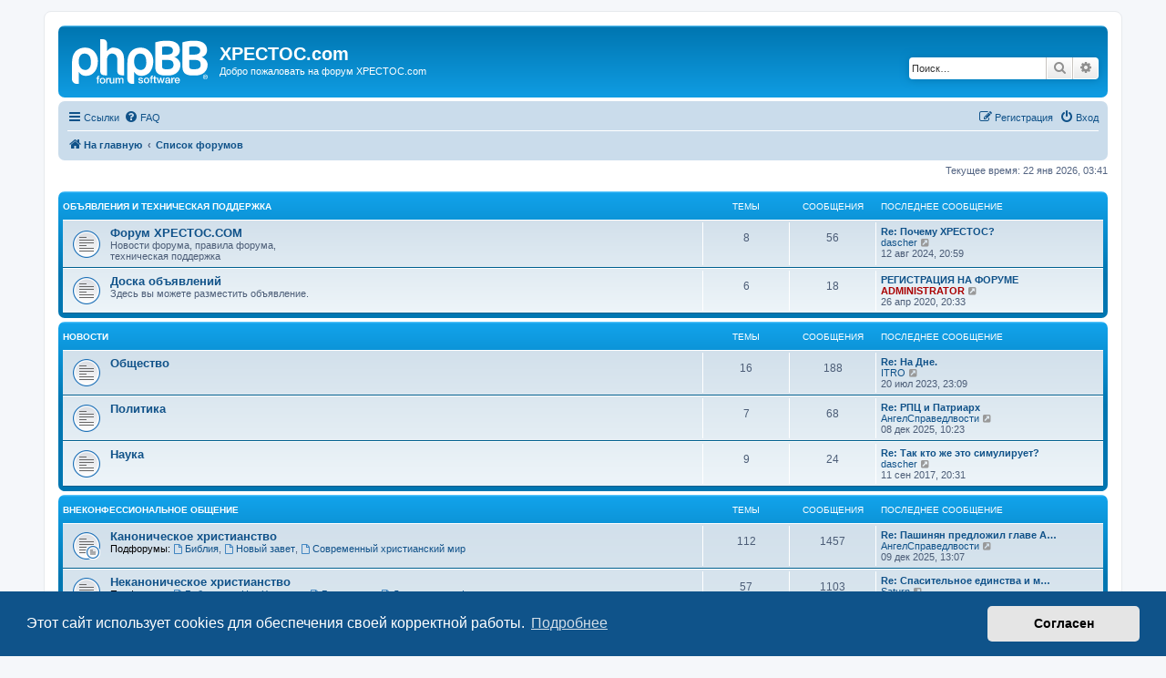

--- FILE ---
content_type: text/html; charset=UTF-8
request_url: https://forum.xpectoc.com/index.php?sid=5303438d1e8faabd6678a8c131449ea2
body_size: 6743
content:
<!DOCTYPE html>
<html dir="ltr" lang="ru">
<head>
<meta charset="utf-8" />
<meta http-equiv="X-UA-Compatible" content="IE=edge">
<meta name="viewport" content="width=device-width, initial-scale=1" />

<title>XPECTOC.com - Главная страница</title>


	<link rel="canonical" href="https://forum.xpectoc.com/">

<!--
	phpBB style name: prosilver
	Based on style:   prosilver (this is the default phpBB3 style)
	Original author:  Tom Beddard ( http://www.subBlue.com/ )
	Modified by:
-->

<link href="./assets/css/font-awesome.min.css?assets_version=11" rel="stylesheet">
<link href="./styles/prosilver/theme/stylesheet.css?assets_version=11" rel="stylesheet">
<link href="./styles/prosilver/theme/ru/stylesheet.css?assets_version=11" rel="stylesheet">



	<link href="./assets/cookieconsent/cookieconsent.min.css?assets_version=11" rel="stylesheet">

<!--[if lte IE 9]>
	<link href="./styles/prosilver/theme/tweaks.css?assets_version=11" rel="stylesheet">
<![endif]-->





</head>
<body id="phpbb" class="nojs notouch section-index ltr ">


<div id="wrap" class="wrap">
	<a id="top" class="top-anchor" accesskey="t"></a>
	<div id="page-header">
		<div class="headerbar" role="banner">
					<div class="inner">

			<div id="site-description" class="site-description">
		<a id="logo" class="logo" href="https://forum.xpectoc.com" title="На главную">
					<span class="site_logo"></span>
				</a>
				<h1>XPECTOC.com</h1>
				<p>Добро пожаловать на форум XPECTOC.com</p>
				<p class="skiplink"><a href="#start_here">Пропустить</a></p>
			</div>

									<div id="search-box" class="search-box search-header" role="search">
				<form action="./search.php?sid=61cde70430acd948271a3620272e547a" method="get" id="search">
				<fieldset>
					<input name="keywords" id="keywords" type="search" maxlength="128" title="Ключевые слова" class="inputbox search tiny" size="20" value="" placeholder="Поиск…" />
					<button class="button button-search" type="submit" title="Поиск">
						<i class="icon fa-search fa-fw" aria-hidden="true"></i><span class="sr-only">Поиск</span>
					</button>
					<a href="./search.php?sid=61cde70430acd948271a3620272e547a" class="button button-search-end" title="Расширенный поиск">
						<i class="icon fa-cog fa-fw" aria-hidden="true"></i><span class="sr-only">Расширенный поиск</span>
					</a>
					<input type="hidden" name="sid" value="61cde70430acd948271a3620272e547a" />

				</fieldset>
				</form>
			</div>
						
			</div>
					</div>
				<div class="navbar" role="navigation">
	<div class="inner">

	<ul id="nav-main" class="nav-main linklist" role="menubar">

		<li id="quick-links" class="quick-links dropdown-container responsive-menu" data-skip-responsive="true">
			<a href="#" class="dropdown-trigger">
				<i class="icon fa-bars fa-fw" aria-hidden="true"></i><span>Ссылки</span>
			</a>
			<div class="dropdown">
				<div class="pointer"><div class="pointer-inner"></div></div>
				<ul class="dropdown-contents" role="menu">
					
											<li class="separator"></li>
																									<li>
								<a href="./search.php?search_id=unanswered&amp;sid=61cde70430acd948271a3620272e547a" role="menuitem">
									<i class="icon fa-file-o fa-fw icon-gray" aria-hidden="true"></i><span>Темы без ответов</span>
								</a>
							</li>
							<li>
								<a href="./search.php?search_id=active_topics&amp;sid=61cde70430acd948271a3620272e547a" role="menuitem">
									<i class="icon fa-file-o fa-fw icon-blue" aria-hidden="true"></i><span>Активные темы</span>
								</a>
							</li>
							<li class="separator"></li>
							<li>
								<a href="./search.php?sid=61cde70430acd948271a3620272e547a" role="menuitem">
									<i class="icon fa-search fa-fw" aria-hidden="true"></i><span>Поиск</span>
								</a>
							</li>
					
										<li class="separator"></li>

									</ul>
			</div>
		</li>

				<li data-skip-responsive="true">
			<a href="/help/faq?sid=61cde70430acd948271a3620272e547a" rel="help" title="Часто задаваемые вопросы" role="menuitem">
				<i class="icon fa-question-circle fa-fw" aria-hidden="true"></i><span>FAQ</span>
			</a>
		</li>
						
			<li class="rightside"  data-skip-responsive="true">
			<a href="./ucp.php?mode=login&amp;redirect=index.php&amp;sid=61cde70430acd948271a3620272e547a" title="Вход" accesskey="x" role="menuitem">
				<i class="icon fa-power-off fa-fw" aria-hidden="true"></i><span>Вход</span>
			</a>
		</li>
					<li class="rightside" data-skip-responsive="true">
				<a href="./ucp.php?mode=register&amp;sid=61cde70430acd948271a3620272e547a" role="menuitem">
					<i class="icon fa-pencil-square-o  fa-fw" aria-hidden="true"></i><span>Регистрация</span>
				</a>
			</li>
						</ul>

	<ul id="nav-breadcrumbs" class="nav-breadcrumbs linklist navlinks" role="menubar">
				
		
		<li class="breadcrumbs" itemscope itemtype="https://schema.org/BreadcrumbList">

							<span class="crumb" itemtype="https://schema.org/ListItem" itemprop="itemListElement" itemscope><a itemprop="item" href="https://forum.xpectoc.com" data-navbar-reference="home"><i class="icon fa-home fa-fw" aria-hidden="true"></i><span itemprop="name">На главную</span></a><meta itemprop="position" content="1" /></span>
			
							<span class="crumb" itemtype="https://schema.org/ListItem" itemprop="itemListElement" itemscope><a itemprop="item" href="./index.php?sid=61cde70430acd948271a3620272e547a" accesskey="h" data-navbar-reference="index"><span itemprop="name">Список форумов</span></a><meta itemprop="position" content="2" /></span>

			
					</li>

		
					<li class="rightside responsive-search">
				<a href="./search.php?sid=61cde70430acd948271a3620272e547a" title="Параметры расширенного поиска" role="menuitem">
					<i class="icon fa-search fa-fw" aria-hidden="true"></i><span class="sr-only">Поиск</span>
				</a>
			</li>
			</ul>

	</div>
</div>
	</div>

	
	<a id="start_here" class="anchor"></a>
	<div id="page-body" class="page-body" role="main">
		
		
<p class="right responsive-center time">Текущее время: 22 янв 2026, 03:41</p>



	
				<div class="forabg">
			<div class="inner">
			<ul class="topiclist">
				<li class="header">
										<dl class="row-item">
						<dt><div class="list-inner"><a href="./viewforum.php?f=3&amp;sid=61cde70430acd948271a3620272e547a">Объявления и техническая поддержка</a></div></dt>
						<dd class="topics">Темы</dd>
						<dd class="posts">Сообщения</dd>
						<dd class="lastpost"><span>Последнее сообщение</span></dd>
					</dl>
									</li>
			</ul>
			<ul class="topiclist forums">
		
	
	
	
			
					<li class="row">
						<dl class="row-item forum_read">
				<dt title="Нет непрочитанных сообщений">
										<div class="list-inner">
																		<a href="./viewforum.php?f=7&amp;sid=61cde70430acd948271a3620272e547a" class="forumtitle">Форум ХРЕСТОС.COM</a>
						<br />Новости форума, правила форума, <br>
техническая поддержка												
												<div class="responsive-show" style="display: none;">
															Темы: <strong>8</strong>
													</div>
											</div>
				</dt>
									<dd class="topics">8 <dfn>Темы</dfn></dd>
					<dd class="posts">56 <dfn>Сообщения</dfn></dd>
					<dd class="lastpost">
						<span>
																						<dfn>Последнее сообщение</dfn>
																										<a href="./viewtopic.php?p=6351&amp;sid=61cde70430acd948271a3620272e547a#p6351" title="Re: Почему ХРЕСТОС?" class="lastsubject">Re: Почему ХРЕСТОС?</a> <br />
																	 <a href="./memberlist.php?mode=viewprofile&amp;u=56&amp;sid=61cde70430acd948271a3620272e547a" class="username">dascher</a>																	<a href="./viewtopic.php?p=6351&amp;sid=61cde70430acd948271a3620272e547a#p6351" title="Перейти к последнему сообщению">
										<i class="icon fa-external-link-square fa-fw icon-lightgray icon-md" aria-hidden="true"></i><span class="sr-only">Перейти к последнему сообщению</span>
									</a>
																<br /><time datetime="2024-08-12T18:59:08+00:00">12 авг 2024, 20:59</time>
													</span>
					</dd>
							</dl>
					</li>
			
	
	
			
					<li class="row">
						<dl class="row-item forum_read">
				<dt title="Нет непрочитанных сообщений">
										<div class="list-inner">
																		<a href="./viewforum.php?f=8&amp;sid=61cde70430acd948271a3620272e547a" class="forumtitle">Доска объявлений</a>
						<br />Здесь вы можете разместить объявление.												
												<div class="responsive-show" style="display: none;">
															Темы: <strong>6</strong>
													</div>
											</div>
				</dt>
									<dd class="topics">6 <dfn>Темы</dfn></dd>
					<dd class="posts">18 <dfn>Сообщения</dfn></dd>
					<dd class="lastpost">
						<span>
																						<dfn>Последнее сообщение</dfn>
																										<a href="./viewtopic.php?p=6147&amp;sid=61cde70430acd948271a3620272e547a#p6147" title="РЕГИСТРАЦИЯ НА ФОРУМЕ" class="lastsubject">РЕГИСТРАЦИЯ НА ФОРУМЕ</a> <br />
																	 <a href="./memberlist.php?mode=viewprofile&amp;u=57&amp;sid=61cde70430acd948271a3620272e547a" style="color: #AA0000;" class="username-coloured">ADMINISTRATOR</a>																	<a href="./viewtopic.php?p=6147&amp;sid=61cde70430acd948271a3620272e547a#p6147" title="Перейти к последнему сообщению">
										<i class="icon fa-external-link-square fa-fw icon-lightgray icon-md" aria-hidden="true"></i><span class="sr-only">Перейти к последнему сообщению</span>
									</a>
																<br /><time datetime="2020-04-26T18:33:07+00:00">26 апр 2020, 20:33</time>
													</span>
					</dd>
							</dl>
					</li>
			
	
				</ul>

			</div>
		</div>
	
				<div class="forabg">
			<div class="inner">
			<ul class="topiclist">
				<li class="header">
										<dl class="row-item">
						<dt><div class="list-inner"><a href="./viewforum.php?f=4&amp;sid=61cde70430acd948271a3620272e547a">Новости</a></div></dt>
						<dd class="topics">Темы</dd>
						<dd class="posts">Сообщения</dd>
						<dd class="lastpost"><span>Последнее сообщение</span></dd>
					</dl>
									</li>
			</ul>
			<ul class="topiclist forums">
		
	
	
	
			
					<li class="row">
						<dl class="row-item forum_read">
				<dt title="Нет непрочитанных сообщений">
										<div class="list-inner">
																		<a href="./viewforum.php?f=9&amp;sid=61cde70430acd948271a3620272e547a" class="forumtitle">Общество</a>
																		
												<div class="responsive-show" style="display: none;">
															Темы: <strong>16</strong>
													</div>
											</div>
				</dt>
									<dd class="topics">16 <dfn>Темы</dfn></dd>
					<dd class="posts">188 <dfn>Сообщения</dfn></dd>
					<dd class="lastpost">
						<span>
																						<dfn>Последнее сообщение</dfn>
																										<a href="./viewtopic.php?p=6272&amp;sid=61cde70430acd948271a3620272e547a#p6272" title="Re: На Дне." class="lastsubject">Re: На Дне.</a> <br />
																	 <a href="./memberlist.php?mode=viewprofile&amp;u=308&amp;sid=61cde70430acd948271a3620272e547a" class="username">ITRO</a>																	<a href="./viewtopic.php?p=6272&amp;sid=61cde70430acd948271a3620272e547a#p6272" title="Перейти к последнему сообщению">
										<i class="icon fa-external-link-square fa-fw icon-lightgray icon-md" aria-hidden="true"></i><span class="sr-only">Перейти к последнему сообщению</span>
									</a>
																<br /><time datetime="2023-07-20T21:09:34+00:00">20 июл 2023, 23:09</time>
													</span>
					</dd>
							</dl>
					</li>
			
	
	
			
					<li class="row">
						<dl class="row-item forum_read">
				<dt title="Нет непрочитанных сообщений">
										<div class="list-inner">
																		<a href="./viewforum.php?f=10&amp;sid=61cde70430acd948271a3620272e547a" class="forumtitle">Политика</a>
																		
												<div class="responsive-show" style="display: none;">
															Темы: <strong>7</strong>
													</div>
											</div>
				</dt>
									<dd class="topics">7 <dfn>Темы</dfn></dd>
					<dd class="posts">68 <dfn>Сообщения</dfn></dd>
					<dd class="lastpost">
						<span>
																						<dfn>Последнее сообщение</dfn>
																										<a href="./viewtopic.php?p=6427&amp;sid=61cde70430acd948271a3620272e547a#p6427" title="Re: РПЦ и Патриарх" class="lastsubject">Re: РПЦ и Патриарх</a> <br />
																	 <a href="./memberlist.php?mode=viewprofile&amp;u=181274&amp;sid=61cde70430acd948271a3620272e547a" class="username">АнгелСправедлвости</a>																	<a href="./viewtopic.php?p=6427&amp;sid=61cde70430acd948271a3620272e547a#p6427" title="Перейти к последнему сообщению">
										<i class="icon fa-external-link-square fa-fw icon-lightgray icon-md" aria-hidden="true"></i><span class="sr-only">Перейти к последнему сообщению</span>
									</a>
																<br /><time datetime="2025-12-08T08:23:58+00:00">08 дек 2025, 10:23</time>
													</span>
					</dd>
							</dl>
					</li>
			
	
	
			
					<li class="row">
						<dl class="row-item forum_read">
				<dt title="Нет непрочитанных сообщений">
										<div class="list-inner">
																		<a href="./viewforum.php?f=11&amp;sid=61cde70430acd948271a3620272e547a" class="forumtitle">Наука</a>
																		
												<div class="responsive-show" style="display: none;">
															Темы: <strong>9</strong>
													</div>
											</div>
				</dt>
									<dd class="topics">9 <dfn>Темы</dfn></dd>
					<dd class="posts">24 <dfn>Сообщения</dfn></dd>
					<dd class="lastpost">
						<span>
																						<dfn>Последнее сообщение</dfn>
																										<a href="./viewtopic.php?p=5042&amp;sid=61cde70430acd948271a3620272e547a#p5042" title="Re: Так кто же это симулирует?" class="lastsubject">Re: Так кто же это симулирует?</a> <br />
																	 <a href="./memberlist.php?mode=viewprofile&amp;u=56&amp;sid=61cde70430acd948271a3620272e547a" class="username">dascher</a>																	<a href="./viewtopic.php?p=5042&amp;sid=61cde70430acd948271a3620272e547a#p5042" title="Перейти к последнему сообщению">
										<i class="icon fa-external-link-square fa-fw icon-lightgray icon-md" aria-hidden="true"></i><span class="sr-only">Перейти к последнему сообщению</span>
									</a>
																<br /><time datetime="2017-09-11T18:31:46+00:00">11 сен 2017, 20:31</time>
													</span>
					</dd>
							</dl>
					</li>
			
	
				</ul>

			</div>
		</div>
	
				<div class="forabg">
			<div class="inner">
			<ul class="topiclist">
				<li class="header">
										<dl class="row-item">
						<dt><div class="list-inner"><a href="./viewforum.php?f=5&amp;sid=61cde70430acd948271a3620272e547a">Внеконфессиональное общение</a></div></dt>
						<dd class="topics">Темы</dd>
						<dd class="posts">Сообщения</dd>
						<dd class="lastpost"><span>Последнее сообщение</span></dd>
					</dl>
									</li>
			</ul>
			<ul class="topiclist forums">
		
	
	
	
			
					<li class="row">
						<dl class="row-item forum_read_subforum">
				<dt title="Нет непрочитанных сообщений">
										<div class="list-inner">
																		<a href="./viewforum.php?f=12&amp;sid=61cde70430acd948271a3620272e547a" class="forumtitle">Каноническое христианство</a>
																																<br /><strong>Подфорумы:</strong>
															<a href="./viewforum.php?f=21&amp;sid=61cde70430acd948271a3620272e547a" class="subforum read" title="Нет непрочитанных сообщений">
									<i class="icon fa-file-o fa-fw  icon-blue icon-md" aria-hidden="true"></i>Библия</a>, 															<a href="./viewforum.php?f=23&amp;sid=61cde70430acd948271a3620272e547a" class="subforum read" title="Нет непрочитанных сообщений">
									<i class="icon fa-file-o fa-fw  icon-blue icon-md" aria-hidden="true"></i>Новый завет</a>, 															<a href="./viewforum.php?f=24&amp;sid=61cde70430acd948271a3620272e547a" class="subforum read" title="Нет непрочитанных сообщений">
									<i class="icon fa-file-o fa-fw  icon-blue icon-md" aria-hidden="true"></i>Современный христианский мир</a>																				
												<div class="responsive-show" style="display: none;">
															Темы: <strong>112</strong>
													</div>
											</div>
				</dt>
									<dd class="topics">112 <dfn>Темы</dfn></dd>
					<dd class="posts">1457 <dfn>Сообщения</dfn></dd>
					<dd class="lastpost">
						<span>
																						<dfn>Последнее сообщение</dfn>
																										<a href="./viewtopic.php?p=6429&amp;sid=61cde70430acd948271a3620272e547a#p6429" title="Re: Пашинян предложил главе Армянской церкви посмотреть..." class="lastsubject">Re: Пашинян предложил главе А…</a> <br />
																	 <a href="./memberlist.php?mode=viewprofile&amp;u=181274&amp;sid=61cde70430acd948271a3620272e547a" class="username">АнгелСправедлвости</a>																	<a href="./viewtopic.php?p=6429&amp;sid=61cde70430acd948271a3620272e547a#p6429" title="Перейти к последнему сообщению">
										<i class="icon fa-external-link-square fa-fw icon-lightgray icon-md" aria-hidden="true"></i><span class="sr-only">Перейти к последнему сообщению</span>
									</a>
																<br /><time datetime="2025-12-09T11:07:26+00:00">09 дек 2025, 13:07</time>
													</span>
					</dd>
							</dl>
					</li>
			
	
	
			
					<li class="row">
						<dl class="row-item forum_read_subforum">
				<dt title="Нет непрочитанных сообщений">
										<div class="list-inner">
																		<a href="./viewforum.php?f=13&amp;sid=61cde70430acd948271a3620272e547a" class="forumtitle">Неканоническое христианство</a>
																																<br /><strong>Подфорумы:</strong>
															<a href="./viewforum.php?f=25&amp;sid=61cde70430acd948271a3620272e547a" class="subforum read" title="Нет непрочитанных сообщений">
									<i class="icon fa-file-o fa-fw  icon-blue icon-md" aria-hidden="true"></i>Библиотека Наг-Хаммади</a>, 															<a href="./viewforum.php?f=26&amp;sid=61cde70430acd948271a3620272e547a" class="subforum read" title="Нет непрочитанных сообщений">
									<i class="icon fa-file-o fa-fw  icon-blue icon-md" aria-hidden="true"></i>Гностицизм</a>, 															<a href="./viewforum.php?f=27&amp;sid=61cde70430acd948271a3620272e547a" class="subforum read" title="Нет непрочитанных сообщений">
									<i class="icon fa-file-o fa-fw  icon-blue icon-md" aria-hidden="true"></i>Другая апокрифическая литература</a>																				
												<div class="responsive-show" style="display: none;">
															Темы: <strong>57</strong>
													</div>
											</div>
				</dt>
									<dd class="topics">57 <dfn>Темы</dfn></dd>
					<dd class="posts">1103 <dfn>Сообщения</dfn></dd>
					<dd class="lastpost">
						<span>
																						<dfn>Последнее сообщение</dfn>
																										<a href="./viewtopic.php?p=6393&amp;sid=61cde70430acd948271a3620272e547a#p6393" title="Re: Спасительное единства и мира" class="lastsubject">Re: Спасительное единства и м…</a> <br />
																	 <a href="./memberlist.php?mode=viewprofile&amp;u=10019&amp;sid=61cde70430acd948271a3620272e547a" class="username">Saturn</a>																	<a href="./viewtopic.php?p=6393&amp;sid=61cde70430acd948271a3620272e547a#p6393" title="Перейти к последнему сообщению">
										<i class="icon fa-external-link-square fa-fw icon-lightgray icon-md" aria-hidden="true"></i><span class="sr-only">Перейти к последнему сообщению</span>
									</a>
																<br /><time datetime="2025-07-01T02:06:02+00:00">01 июл 2025, 04:06</time>
													</span>
					</dd>
							</dl>
					</li>
			
	
	
			
					<li class="row">
						<dl class="row-item forum_read">
				<dt title="Нет непрочитанных сообщений">
										<div class="list-inner">
																		<a href="./viewforum.php?f=14&amp;sid=61cde70430acd948271a3620272e547a" class="forumtitle">Вопросы истории</a>
																		
												<div class="responsive-show" style="display: none;">
															Темы: <strong>16</strong>
													</div>
											</div>
				</dt>
									<dd class="topics">16 <dfn>Темы</dfn></dd>
					<dd class="posts">137 <dfn>Сообщения</dfn></dd>
					<dd class="lastpost">
						<span>
																						<dfn>Последнее сообщение</dfn>
																										<a href="./viewtopic.php?p=6426&amp;sid=61cde70430acd948271a3620272e547a#p6426" title="Отношение к СВО Церкви - за или против, а может нейтралитет?" class="lastsubject">Отношение к СВО Церкви - за и…</a> <br />
																	 <a href="./memberlist.php?mode=viewprofile&amp;u=181274&amp;sid=61cde70430acd948271a3620272e547a" class="username">АнгелСправедлвости</a>																	<a href="./viewtopic.php?p=6426&amp;sid=61cde70430acd948271a3620272e547a#p6426" title="Перейти к последнему сообщению">
										<i class="icon fa-external-link-square fa-fw icon-lightgray icon-md" aria-hidden="true"></i><span class="sr-only">Перейти к последнему сообщению</span>
									</a>
																<br /><time datetime="2025-12-07T20:10:58+00:00">07 дек 2025, 22:10</time>
													</span>
					</dd>
							</dl>
					</li>
			
	
	
			
					<li class="row">
						<dl class="row-item forum_read">
				<dt title="Нет непрочитанных сообщений">
										<div class="list-inner">
																		<a href="./viewforum.php?f=15&amp;sid=61cde70430acd948271a3620272e547a" class="forumtitle">Наука: исследования и публикации</a>
																		
												<div class="responsive-show" style="display: none;">
															Темы: <strong>10</strong>
													</div>
											</div>
				</dt>
									<dd class="topics">10 <dfn>Темы</dfn></dd>
					<dd class="posts">172 <dfn>Сообщения</dfn></dd>
					<dd class="lastpost">
						<span>
																						<dfn>Последнее сообщение</dfn>
																										<a href="./viewtopic.php?p=6296&amp;sid=61cde70430acd948271a3620272e547a#p6296" title="Re: Искусственный отбор." class="lastsubject">Re: Искусственный отбор.</a> <br />
																	 <a href="./memberlist.php?mode=viewprofile&amp;u=10019&amp;sid=61cde70430acd948271a3620272e547a" class="username">Saturn</a>																	<a href="./viewtopic.php?p=6296&amp;sid=61cde70430acd948271a3620272e547a#p6296" title="Перейти к последнему сообщению">
										<i class="icon fa-external-link-square fa-fw icon-lightgray icon-md" aria-hidden="true"></i><span class="sr-only">Перейти к последнему сообщению</span>
									</a>
																<br /><time datetime="2024-05-19T05:20:44+00:00">19 май 2024, 07:20</time>
													</span>
					</dd>
							</dl>
					</li>
			
	
	
			
					<li class="row">
						<dl class="row-item forum_read">
				<dt title="Нет непрочитанных сообщений">
										<div class="list-inner">
																		<a href="./viewforum.php?f=16&amp;sid=61cde70430acd948271a3620272e547a" class="forumtitle">Этика и мораль</a>
																		
												<div class="responsive-show" style="display: none;">
															Темы: <strong>9</strong>
													</div>
											</div>
				</dt>
									<dd class="topics">9 <dfn>Темы</dfn></dd>
					<dd class="posts">54 <dfn>Сообщения</dfn></dd>
					<dd class="lastpost">
						<span>
																						<dfn>Последнее сообщение</dfn>
																										<a href="./viewtopic.php?p=6428&amp;sid=61cde70430acd948271a3620272e547a#p6428" title="Можно ли проклинать именем Господа плохих и опасных людей?" class="lastsubject">Можно ли проклинать именем Го…</a> <br />
																	 <a href="./memberlist.php?mode=viewprofile&amp;u=181274&amp;sid=61cde70430acd948271a3620272e547a" class="username">АнгелСправедлвости</a>																	<a href="./viewtopic.php?p=6428&amp;sid=61cde70430acd948271a3620272e547a#p6428" title="Перейти к последнему сообщению">
										<i class="icon fa-external-link-square fa-fw icon-lightgray icon-md" aria-hidden="true"></i><span class="sr-only">Перейти к последнему сообщению</span>
									</a>
																<br /><time datetime="2025-12-08T09:20:32+00:00">08 дек 2025, 11:20</time>
													</span>
					</dd>
							</dl>
					</li>
			
	
	
			
					<li class="row">
						<dl class="row-item forum_read">
				<dt title="Нет непрочитанных сообщений">
										<div class="list-inner">
																		<a href="./viewforum.php?f=17&amp;sid=61cde70430acd948271a3620272e547a" class="forumtitle">Культура и искусство</a>
																		
												<div class="responsive-show" style="display: none;">
															Темы: <strong>20</strong>
													</div>
											</div>
				</dt>
									<dd class="topics">20 <dfn>Темы</dfn></dd>
					<dd class="posts">70 <dfn>Сообщения</dfn></dd>
					<dd class="lastpost">
						<span>
																						<dfn>Последнее сообщение</dfn>
																										<a href="./viewtopic.php?p=6436&amp;sid=61cde70430acd948271a3620272e547a#p6436" title="Wir sehen uns in Valhalla" class="lastsubject">Wir sehen uns in Valhalla</a> <br />
																	 <a href="./memberlist.php?mode=viewprofile&amp;u=308&amp;sid=61cde70430acd948271a3620272e547a" class="username">ITRO</a>																	<a href="./viewtopic.php?p=6436&amp;sid=61cde70430acd948271a3620272e547a#p6436" title="Перейти к последнему сообщению">
										<i class="icon fa-external-link-square fa-fw icon-lightgray icon-md" aria-hidden="true"></i><span class="sr-only">Перейти к последнему сообщению</span>
									</a>
																<br /><time datetime="2025-12-24T18:06:16+00:00">24 дек 2025, 20:06</time>
													</span>
					</dd>
							</dl>
					</li>
			
	
	
			
					<li class="row">
						<dl class="row-item forum_read">
				<dt title="Нет непрочитанных сообщений">
										<div class="list-inner">
																		<a href="./viewforum.php?f=18&amp;sid=61cde70430acd948271a3620272e547a" class="forumtitle">Разное</a>
						<br />Мы что-то упустили? Тогда вам сюда.												
												<div class="responsive-show" style="display: none;">
															Темы: <strong>46</strong>
													</div>
											</div>
				</dt>
									<dd class="topics">46 <dfn>Темы</dfn></dd>
					<dd class="posts">576 <dfn>Сообщения</dfn></dd>
					<dd class="lastpost">
						<span>
																						<dfn>Последнее сообщение</dfn>
																										<a href="./viewtopic.php?p=6439&amp;sid=61cde70430acd948271a3620272e547a#p6439" title="Re: Есть кто живой?" class="lastsubject">Re: Есть кто живой?</a> <br />
																	 <a href="./memberlist.php?mode=viewprofile&amp;u=10019&amp;sid=61cde70430acd948271a3620272e547a" class="username">Saturn</a>																	<a href="./viewtopic.php?p=6439&amp;sid=61cde70430acd948271a3620272e547a#p6439" title="Перейти к последнему сообщению">
										<i class="icon fa-external-link-square fa-fw icon-lightgray icon-md" aria-hidden="true"></i><span class="sr-only">Перейти к последнему сообщению</span>
									</a>
																<br /><time datetime="2026-01-13T12:34:14+00:00">13 янв 2026, 14:34</time>
													</span>
					</dd>
							</dl>
					</li>
			
	
				</ul>

			</div>
		</div>
	
				<div class="forabg">
			<div class="inner">
			<ul class="topiclist">
				<li class="header">
										<dl class="row-item">
						<dt><div class="list-inner"><a href="./viewforum.php?f=6&amp;sid=61cde70430acd948271a3620272e547a">Общий раздел</a></div></dt>
						<dd class="topics">Темы</dd>
						<dd class="posts">Сообщения</dd>
						<dd class="lastpost"><span>Последнее сообщение</span></dd>
					</dl>
									</li>
			</ul>
			<ul class="topiclist forums">
		
	
	
	
			
					<li class="row">
						<dl class="row-item forum_read">
				<dt title="Нет непрочитанных сообщений">
										<div class="list-inner">
																		<a href="./viewforum.php?f=19&amp;sid=61cde70430acd948271a3620272e547a" class="forumtitle">У самовара</a>
						<br />Разговоры обо всем: за чашкой, за стопкой, <br>
за рюмкой, просто так...												
												<div class="responsive-show" style="display: none;">
															Темы: <strong>25</strong>
													</div>
											</div>
				</dt>
									<dd class="topics">25 <dfn>Темы</dfn></dd>
					<dd class="posts">217 <dfn>Сообщения</dfn></dd>
					<dd class="lastpost">
						<span>
																						<dfn>Последнее сообщение</dfn>
																										<a href="./viewtopic.php?p=6280&amp;sid=61cde70430acd948271a3620272e547a#p6280" title="Re: &quot;Последние события&quot;, 2022 г." class="lastsubject">Re: &quot;Последние события&quot;, 2022…</a> <br />
																	 <a href="./memberlist.php?mode=viewprofile&amp;u=10019&amp;sid=61cde70430acd948271a3620272e547a" class="username">Saturn</a>																	<a href="./viewtopic.php?p=6280&amp;sid=61cde70430acd948271a3620272e547a#p6280" title="Перейти к последнему сообщению">
										<i class="icon fa-external-link-square fa-fw icon-lightgray icon-md" aria-hidden="true"></i><span class="sr-only">Перейти к последнему сообщению</span>
									</a>
																<br /><time datetime="2024-03-15T14:45:41+00:00">15 мар 2024, 16:45</time>
													</span>
					</dd>
							</dl>
					</li>
			
	
	
			
					<li class="row">
						<dl class="row-item forum_read">
				<dt title="Нет непрочитанных сообщений">
										<div class="list-inner">
																		<a href="./viewforum.php?f=20&amp;sid=61cde70430acd948271a3620272e547a" class="forumtitle">А ты кто такой?</a>
						<br />Здесь (и только здесь) можно пожаловаться на <br>
администрацию, модераторов, участников, обсуждать <br>
«любимых», предъявлять претензии, устраивать разборки<br>
 и просто жаловаться на свою тяжелую жизнь <img class="smilies" src="./images/smilies/icon_e_smile.gif" width="15" height="17" alt=":)" title="Smile">												
												<div class="responsive-show" style="display: none;">
															Темы: <strong>4</strong>
													</div>
											</div>
				</dt>
									<dd class="topics">4 <dfn>Темы</dfn></dd>
					<dd class="posts">28 <dfn>Сообщения</dfn></dd>
					<dd class="lastpost">
						<span>
																						<dfn>Последнее сообщение</dfn>
																										<a href="./viewtopic.php?p=4943&amp;sid=61cde70430acd948271a3620272e547a#p4943" title="Re: Надоело." class="lastsubject">Re: Надоело.</a> <br />
																	 <a href="./memberlist.php?mode=viewprofile&amp;u=308&amp;sid=61cde70430acd948271a3620272e547a" class="username">ITRO</a>																	<a href="./viewtopic.php?p=4943&amp;sid=61cde70430acd948271a3620272e547a#p4943" title="Перейти к последнему сообщению">
										<i class="icon fa-external-link-square fa-fw icon-lightgray icon-md" aria-hidden="true"></i><span class="sr-only">Перейти к последнему сообщению</span>
									</a>
																<br /><time datetime="2017-08-15T20:35:07+00:00">15 авг 2017, 22:35</time>
													</span>
					</dd>
							</dl>
					</li>
			
				</ul>

			</div>
		</div>
		


	<form method="post" action="./ucp.php?mode=login&amp;sid=61cde70430acd948271a3620272e547a" class="headerspace">
	<h3><a href="./ucp.php?mode=login&amp;redirect=index.php&amp;sid=61cde70430acd948271a3620272e547a">Вход</a>&nbsp; &bull; &nbsp;<a href="./ucp.php?mode=register&amp;sid=61cde70430acd948271a3620272e547a">Регистрация</a></h3>
		<fieldset class="quick-login">
			<label for="username"><span>Имя пользователя:</span> <input type="text" tabindex="1" name="username" id="username" size="10" class="inputbox" title="Имя пользователя" autocomplete="username" /></label>
			<label for="password"><span>Пароль:</span> <input type="password" tabindex="2" name="password" id="password" size="10" class="inputbox" title="Пароль" autocomplete="current-password" /></label>
							<a href="/user/forgot_password?sid=61cde70430acd948271a3620272e547a">Забыли пароль?</a>
										<span class="responsive-hide">|</span> <label for="autologin">Запомнить меня <input type="checkbox" tabindex="4" name="autologin" id="autologin" /></label>
						<input type="submit" tabindex="5" name="login" value="Вход" class="button2" />
			<input type="hidden" name="redirect" value="./index.php?sid=61cde70430acd948271a3620272e547a" />
<input type="hidden" name="creation_time" value="1769046114" />
<input type="hidden" name="form_token" value="5bfff84cb0c3b97b5d1514dcabe35ed50fcdd64e" />

			
		</fieldset>
	</form>


	<div class="stat-block online-list">
		<h3>Кто сейчас на конференции</h3>		<p>
						Всего <strong>21</strong> посетитель :: 2 зарегистрированных, 0 скрытых и 19 гостей (основано на активности пользователей за последние 5 минут)<br />Больше всего посетителей (<strong>1342</strong>) здесь было 13 окт 2025, 03:45<br /> 
								</p>
	</div>



	<div class="stat-block statistics">
		<h3>Статистика</h3>
		<p>
						Всего сообщений: <strong>4147</strong> &bull; Всего тем: <strong>345</strong> &bull; Всего пользователей: <strong>1523</strong> &bull; Новый пользователь: <strong><a href="./memberlist.php?mode=viewprofile&amp;u=182034&amp;sid=61cde70430acd948271a3620272e547a" class="username">AGB_Jedi</a></strong>
					</p>
	</div>


			</div>


<div id="page-footer" class="page-footer" role="contentinfo">
	<div class="navbar" role="navigation">
	<div class="inner">

	<ul id="nav-footer" class="nav-footer linklist" role="menubar">
		<li class="breadcrumbs">
							<span class="crumb"><a href="https://forum.xpectoc.com" data-navbar-reference="home"><i class="icon fa-home fa-fw" aria-hidden="true"></i><span>На главную</span></a></span>									<span class="crumb"><a href="./index.php?sid=61cde70430acd948271a3620272e547a" data-navbar-reference="index"><span>Список форумов</span></a></span>					</li>
		
				<li class="rightside">Часовой пояс: <span title="UTC+2">UTC+02:00</span></li>
							<li class="rightside">
				<a href="/user/delete_cookies?sid=61cde70430acd948271a3620272e547a" data-ajax="true" data-refresh="true" role="menuitem">
					<i class="icon fa-trash fa-fw" aria-hidden="true"></i><span>Удалить cookies</span>
				</a>
			</li>
														</ul>

	</div>
</div>

	<div class="copyright">
				<p class="footer-row">
			<span class="footer-copyright">Создано на основе <a href="https://www.phpbb.com/">phpBB</a>&reg; Forum Software &copy; phpBB Limited</span>
		</p>
				<p class="footer-row">
			<span class="footer-copyright"><a href="https://www.phpbbguru.net">Русская поддержка phpBB</a></span>
		</p>
						<p class="footer-row" role="menu">
			<a class="footer-link" href="./ucp.php?mode=privacy&amp;sid=61cde70430acd948271a3620272e547a" title="Конфиденциальность" role="menuitem">
				<span class="footer-link-text">Конфиденциальность</span>
			</a>
			|
			<a class="footer-link" href="./ucp.php?mode=terms&amp;sid=61cde70430acd948271a3620272e547a" title="Правила" role="menuitem">
				<span class="footer-link-text">Правила</span>
			</a>
		</p>
					</div>

	<div id="darkenwrapper" class="darkenwrapper" data-ajax-error-title="Ошибка AJAX" data-ajax-error-text="При обработке запроса произошла ошибка." data-ajax-error-text-abort="Запрос прерван пользователем." data-ajax-error-text-timeout="Время запроса истекло; повторите попытку." data-ajax-error-text-parsererror="При выполнении запроса возникла непредвиденная ошибка, и сервер вернул неверный ответ.">
		<div id="darken" class="darken">&nbsp;</div>
	</div>

	<div id="phpbb_alert" class="phpbb_alert" data-l-err="Ошибка" data-l-timeout-processing-req="Время выполнения запроса истекло.">
		<a href="#" class="alert_close">
			<i class="icon fa-times-circle fa-fw" aria-hidden="true"></i>
		</a>
		<h3 class="alert_title">&nbsp;</h3><p class="alert_text"></p>
	</div>
	<div id="phpbb_confirm" class="phpbb_alert">
		<a href="#" class="alert_close">
			<i class="icon fa-times-circle fa-fw" aria-hidden="true"></i>
		</a>
		<div class="alert_text"></div>
	</div>
</div>

</div>

<div>
	<a id="bottom" class="anchor" accesskey="z"></a>
	</div>

<script src="./assets/javascript/jquery-3.7.1.min.js?assets_version=11"></script>
<script src="./assets/javascript/core.js?assets_version=11"></script>

	<script src="./assets/cookieconsent/cookieconsent.min.js?assets_version=11"></script>
	<script>
		if (typeof window.cookieconsent === "object") {
			window.addEventListener("load", function(){
				window.cookieconsent.initialise({
					"palette": {
						"popup": {
							"background": "#0F538A"
						},
						"button": {
							"background": "#E5E5E5"
						}
					},
					"theme": "classic",
					"content": {
						"message": "\u042D\u0442\u043E\u0442\u0020\u0441\u0430\u0439\u0442\u0020\u0438\u0441\u043F\u043E\u043B\u044C\u0437\u0443\u0435\u0442\u0020cookies\u0020\u0434\u043B\u044F\u0020\u043E\u0431\u0435\u0441\u043F\u0435\u0447\u0435\u043D\u0438\u044F\u0020\u0441\u0432\u043E\u0435\u0439\u0020\u043A\u043E\u0440\u0440\u0435\u043A\u0442\u043D\u043E\u0439\u0020\u0440\u0430\u0431\u043E\u0442\u044B.",
						"dismiss": "\u0421\u043E\u0433\u043B\u0430\u0441\u0435\u043D",
						"link": "\u041F\u043E\u0434\u0440\u043E\u0431\u043D\u0435\u0435",
						"href": "./ucp.php?mode=privacy&amp;sid=61cde70430acd948271a3620272e547a"
					}
				});
			});
		}
	</script>


<script src="./styles/prosilver/template/forum_fn.js?assets_version=11"></script>
<script src="./styles/prosilver/template/ajax.js?assets_version=11"></script>



<script defer src="https://static.cloudflareinsights.com/beacon.min.js/vcd15cbe7772f49c399c6a5babf22c1241717689176015" integrity="sha512-ZpsOmlRQV6y907TI0dKBHq9Md29nnaEIPlkf84rnaERnq6zvWvPUqr2ft8M1aS28oN72PdrCzSjY4U6VaAw1EQ==" data-cf-beacon='{"version":"2024.11.0","token":"f10dc87f144548b4ace21ec2bd8b354e","r":1,"server_timing":{"name":{"cfCacheStatus":true,"cfEdge":true,"cfExtPri":true,"cfL4":true,"cfOrigin":true,"cfSpeedBrain":true},"location_startswith":null}}' crossorigin="anonymous"></script>
</body>
</html>
